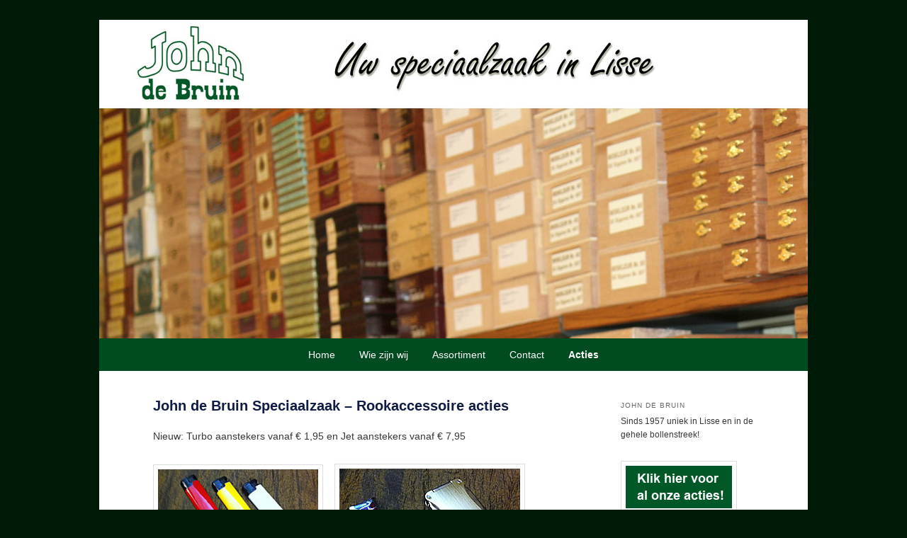

--- FILE ---
content_type: text/html; charset=UTF-8
request_url: https://johndebruin.nl/rookwaren-acties/
body_size: 7849
content:
<!DOCTYPE html>
<!--[if IE 6]>
<html id="ie6" lang="nl-NL">
<![endif]-->
<!--[if IE 7]>
<html id="ie7" lang="nl-NL">
<![endif]-->
<!--[if IE 8]>
<html id="ie8" lang="nl-NL">
<![endif]-->
<!--[if !(IE 6) & !(IE 7) & !(IE 8)]><!-->
<html lang="nl-NL">
<!--<![endif]-->
<head>
<meta charset="UTF-8" />
<meta name="viewport" content="width=device-width, initial-scale=1.0" />
<title>
Rookwaren acties - john de bruin speciaalzaak in lissejohn de bruin speciaalzaak in lisse	</title>
<link rel="profile" href="https://gmpg.org/xfn/11" />
<link rel="stylesheet" type="text/css" media="all" href="https://johndebruin.nl/johndebruin/wp-content/themes/child/style.css?ver=20250415" />
<link rel="pingback" href="https://johndebruin.nl/johndebruin/xmlrpc.php">
<!--[if lt IE 9]>
<script src="https://johndebruin.nl/johndebruin/wp-content/themes/twentyeleven/js/html5.js?ver=3.7.0" type="text/javascript"></script>
<![endif]-->
<meta name='robots' content='index, follow, max-image-preview:large, max-snippet:-1, max-video-preview:-1' />

	<!-- This site is optimized with the Yoast SEO plugin v26.8 - https://yoast.com/product/yoast-seo-wordpress/ -->
	<link rel="canonical" href="https://johndebruin.nl/rookwaren-acties/" />
	<meta property="og:locale" content="nl_NL" />
	<meta property="og:type" content="article" />
	<meta property="og:title" content="Rookwaren acties - john de bruin speciaalzaak in lisse" />
	<meta property="og:description" content="John de Bruin Speciaalzaak &#8211; Rookaccessoire acties Nieuw: Turbo aanstekers vanaf € 1,95 en Jet aanstekers vanaf € 7,95      Aanbieding: diverse sigarettendovers vanaf € 2,95 Nieuw: sigarettenpijpje, dertiger jaren design met kristal nu € 9,95. Originele ZIPPO wethered aansteker &hellip; Lees verder &rarr;" />
	<meta property="og:url" content="https://johndebruin.nl/rookwaren-acties/" />
	<meta property="og:site_name" content="john de bruin speciaalzaak in lisse" />
	<meta property="article:modified_time" content="2025-05-05T12:00:35+00:00" />
	<meta property="og:image" content="https://johndebruin.nl/johndebruin/wp-content/uploads/2015/04/aanbt4.jpg" />
	<meta property="og:image:width" content="255" />
	<meta property="og:image:height" content="205" />
	<meta property="og:image:type" content="image/jpeg" />
	<script type="application/ld+json" class="yoast-schema-graph">{"@context":"https://schema.org","@graph":[{"@type":"WebPage","@id":"https://johndebruin.nl/rookwaren-acties/","url":"https://johndebruin.nl/rookwaren-acties/","name":"Rookwaren acties - john de bruin speciaalzaak in lisse","isPartOf":{"@id":"https://johndebruin.nl/#website"},"primaryImageOfPage":{"@id":"https://johndebruin.nl/rookwaren-acties/#primaryimage"},"image":{"@id":"https://johndebruin.nl/rookwaren-acties/#primaryimage"},"thumbnailUrl":"https://johndebruin.nl/johndebruin/wp-content/uploads/2015/04/aanbt4.jpg","datePublished":"2015-04-09T12:50:43+00:00","dateModified":"2025-05-05T12:00:35+00:00","breadcrumb":{"@id":"https://johndebruin.nl/rookwaren-acties/#breadcrumb"},"inLanguage":"nl-NL","potentialAction":[{"@type":"ReadAction","target":["https://johndebruin.nl/rookwaren-acties/"]}]},{"@type":"ImageObject","inLanguage":"nl-NL","@id":"https://johndebruin.nl/rookwaren-acties/#primaryimage","url":"https://johndebruin.nl/johndebruin/wp-content/uploads/2015/04/aanbt4.jpg","contentUrl":"https://johndebruin.nl/johndebruin/wp-content/uploads/2015/04/aanbt4.jpg"},{"@type":"BreadcrumbList","@id":"https://johndebruin.nl/rookwaren-acties/#breadcrumb","itemListElement":[{"@type":"ListItem","position":1,"name":"Home","item":"https://johndebruin.nl/"},{"@type":"ListItem","position":2,"name":"Rookwaren acties"}]},{"@type":"WebSite","@id":"https://johndebruin.nl/#website","url":"https://johndebruin.nl/","name":"john de bruin speciaalzaak in lisse","description":"","potentialAction":[{"@type":"SearchAction","target":{"@type":"EntryPoint","urlTemplate":"https://johndebruin.nl/?s={search_term_string}"},"query-input":{"@type":"PropertyValueSpecification","valueRequired":true,"valueName":"search_term_string"}}],"inLanguage":"nl-NL"}]}</script>
	<!-- / Yoast SEO plugin. -->


<link rel="alternate" type="application/rss+xml" title="john de bruin speciaalzaak in lisse &raquo; feed" href="https://johndebruin.nl/feed/" />
<link rel="alternate" type="application/rss+xml" title="john de bruin speciaalzaak in lisse &raquo; reacties feed" href="https://johndebruin.nl/comments/feed/" />
<link rel="alternate" title="oEmbed (JSON)" type="application/json+oembed" href="https://johndebruin.nl/wp-json/oembed/1.0/embed?url=https%3A%2F%2Fjohndebruin.nl%2Frookwaren-acties%2F" />
<link rel="alternate" title="oEmbed (XML)" type="text/xml+oembed" href="https://johndebruin.nl/wp-json/oembed/1.0/embed?url=https%3A%2F%2Fjohndebruin.nl%2Frookwaren-acties%2F&#038;format=xml" />
<style id='wp-img-auto-sizes-contain-inline-css' type='text/css'>
img:is([sizes=auto i],[sizes^="auto," i]){contain-intrinsic-size:3000px 1500px}
/*# sourceURL=wp-img-auto-sizes-contain-inline-css */
</style>
<link rel='stylesheet' id='moztheme2011-css' href='https://johndebruin.nl/johndebruin/wp-content/plugins/twenty-eleven-theme-extensions/moztheme2011.css?ver=6.9' type='text/css' media='all' />
<style id='wp-emoji-styles-inline-css' type='text/css'>

	img.wp-smiley, img.emoji {
		display: inline !important;
		border: none !important;
		box-shadow: none !important;
		height: 1em !important;
		width: 1em !important;
		margin: 0 0.07em !important;
		vertical-align: -0.1em !important;
		background: none !important;
		padding: 0 !important;
	}
/*# sourceURL=wp-emoji-styles-inline-css */
</style>
<link rel='stylesheet' id='wp-block-library-css' href='https://johndebruin.nl/johndebruin/wp-includes/css/dist/block-library/style.min.css?ver=6.9' type='text/css' media='all' />
<style id='global-styles-inline-css' type='text/css'>
:root{--wp--preset--aspect-ratio--square: 1;--wp--preset--aspect-ratio--4-3: 4/3;--wp--preset--aspect-ratio--3-4: 3/4;--wp--preset--aspect-ratio--3-2: 3/2;--wp--preset--aspect-ratio--2-3: 2/3;--wp--preset--aspect-ratio--16-9: 16/9;--wp--preset--aspect-ratio--9-16: 9/16;--wp--preset--color--black: #000;--wp--preset--color--cyan-bluish-gray: #abb8c3;--wp--preset--color--white: #fff;--wp--preset--color--pale-pink: #f78da7;--wp--preset--color--vivid-red: #cf2e2e;--wp--preset--color--luminous-vivid-orange: #ff6900;--wp--preset--color--luminous-vivid-amber: #fcb900;--wp--preset--color--light-green-cyan: #7bdcb5;--wp--preset--color--vivid-green-cyan: #00d084;--wp--preset--color--pale-cyan-blue: #8ed1fc;--wp--preset--color--vivid-cyan-blue: #0693e3;--wp--preset--color--vivid-purple: #9b51e0;--wp--preset--color--blue: #1982d1;--wp--preset--color--dark-gray: #373737;--wp--preset--color--medium-gray: #666;--wp--preset--color--light-gray: #e2e2e2;--wp--preset--gradient--vivid-cyan-blue-to-vivid-purple: linear-gradient(135deg,rgb(6,147,227) 0%,rgb(155,81,224) 100%);--wp--preset--gradient--light-green-cyan-to-vivid-green-cyan: linear-gradient(135deg,rgb(122,220,180) 0%,rgb(0,208,130) 100%);--wp--preset--gradient--luminous-vivid-amber-to-luminous-vivid-orange: linear-gradient(135deg,rgb(252,185,0) 0%,rgb(255,105,0) 100%);--wp--preset--gradient--luminous-vivid-orange-to-vivid-red: linear-gradient(135deg,rgb(255,105,0) 0%,rgb(207,46,46) 100%);--wp--preset--gradient--very-light-gray-to-cyan-bluish-gray: linear-gradient(135deg,rgb(238,238,238) 0%,rgb(169,184,195) 100%);--wp--preset--gradient--cool-to-warm-spectrum: linear-gradient(135deg,rgb(74,234,220) 0%,rgb(151,120,209) 20%,rgb(207,42,186) 40%,rgb(238,44,130) 60%,rgb(251,105,98) 80%,rgb(254,248,76) 100%);--wp--preset--gradient--blush-light-purple: linear-gradient(135deg,rgb(255,206,236) 0%,rgb(152,150,240) 100%);--wp--preset--gradient--blush-bordeaux: linear-gradient(135deg,rgb(254,205,165) 0%,rgb(254,45,45) 50%,rgb(107,0,62) 100%);--wp--preset--gradient--luminous-dusk: linear-gradient(135deg,rgb(255,203,112) 0%,rgb(199,81,192) 50%,rgb(65,88,208) 100%);--wp--preset--gradient--pale-ocean: linear-gradient(135deg,rgb(255,245,203) 0%,rgb(182,227,212) 50%,rgb(51,167,181) 100%);--wp--preset--gradient--electric-grass: linear-gradient(135deg,rgb(202,248,128) 0%,rgb(113,206,126) 100%);--wp--preset--gradient--midnight: linear-gradient(135deg,rgb(2,3,129) 0%,rgb(40,116,252) 100%);--wp--preset--font-size--small: 13px;--wp--preset--font-size--medium: 20px;--wp--preset--font-size--large: 36px;--wp--preset--font-size--x-large: 42px;--wp--preset--spacing--20: 0.44rem;--wp--preset--spacing--30: 0.67rem;--wp--preset--spacing--40: 1rem;--wp--preset--spacing--50: 1.5rem;--wp--preset--spacing--60: 2.25rem;--wp--preset--spacing--70: 3.38rem;--wp--preset--spacing--80: 5.06rem;--wp--preset--shadow--natural: 6px 6px 9px rgba(0, 0, 0, 0.2);--wp--preset--shadow--deep: 12px 12px 50px rgba(0, 0, 0, 0.4);--wp--preset--shadow--sharp: 6px 6px 0px rgba(0, 0, 0, 0.2);--wp--preset--shadow--outlined: 6px 6px 0px -3px rgb(255, 255, 255), 6px 6px rgb(0, 0, 0);--wp--preset--shadow--crisp: 6px 6px 0px rgb(0, 0, 0);}:where(.is-layout-flex){gap: 0.5em;}:where(.is-layout-grid){gap: 0.5em;}body .is-layout-flex{display: flex;}.is-layout-flex{flex-wrap: wrap;align-items: center;}.is-layout-flex > :is(*, div){margin: 0;}body .is-layout-grid{display: grid;}.is-layout-grid > :is(*, div){margin: 0;}:where(.wp-block-columns.is-layout-flex){gap: 2em;}:where(.wp-block-columns.is-layout-grid){gap: 2em;}:where(.wp-block-post-template.is-layout-flex){gap: 1.25em;}:where(.wp-block-post-template.is-layout-grid){gap: 1.25em;}.has-black-color{color: var(--wp--preset--color--black) !important;}.has-cyan-bluish-gray-color{color: var(--wp--preset--color--cyan-bluish-gray) !important;}.has-white-color{color: var(--wp--preset--color--white) !important;}.has-pale-pink-color{color: var(--wp--preset--color--pale-pink) !important;}.has-vivid-red-color{color: var(--wp--preset--color--vivid-red) !important;}.has-luminous-vivid-orange-color{color: var(--wp--preset--color--luminous-vivid-orange) !important;}.has-luminous-vivid-amber-color{color: var(--wp--preset--color--luminous-vivid-amber) !important;}.has-light-green-cyan-color{color: var(--wp--preset--color--light-green-cyan) !important;}.has-vivid-green-cyan-color{color: var(--wp--preset--color--vivid-green-cyan) !important;}.has-pale-cyan-blue-color{color: var(--wp--preset--color--pale-cyan-blue) !important;}.has-vivid-cyan-blue-color{color: var(--wp--preset--color--vivid-cyan-blue) !important;}.has-vivid-purple-color{color: var(--wp--preset--color--vivid-purple) !important;}.has-black-background-color{background-color: var(--wp--preset--color--black) !important;}.has-cyan-bluish-gray-background-color{background-color: var(--wp--preset--color--cyan-bluish-gray) !important;}.has-white-background-color{background-color: var(--wp--preset--color--white) !important;}.has-pale-pink-background-color{background-color: var(--wp--preset--color--pale-pink) !important;}.has-vivid-red-background-color{background-color: var(--wp--preset--color--vivid-red) !important;}.has-luminous-vivid-orange-background-color{background-color: var(--wp--preset--color--luminous-vivid-orange) !important;}.has-luminous-vivid-amber-background-color{background-color: var(--wp--preset--color--luminous-vivid-amber) !important;}.has-light-green-cyan-background-color{background-color: var(--wp--preset--color--light-green-cyan) !important;}.has-vivid-green-cyan-background-color{background-color: var(--wp--preset--color--vivid-green-cyan) !important;}.has-pale-cyan-blue-background-color{background-color: var(--wp--preset--color--pale-cyan-blue) !important;}.has-vivid-cyan-blue-background-color{background-color: var(--wp--preset--color--vivid-cyan-blue) !important;}.has-vivid-purple-background-color{background-color: var(--wp--preset--color--vivid-purple) !important;}.has-black-border-color{border-color: var(--wp--preset--color--black) !important;}.has-cyan-bluish-gray-border-color{border-color: var(--wp--preset--color--cyan-bluish-gray) !important;}.has-white-border-color{border-color: var(--wp--preset--color--white) !important;}.has-pale-pink-border-color{border-color: var(--wp--preset--color--pale-pink) !important;}.has-vivid-red-border-color{border-color: var(--wp--preset--color--vivid-red) !important;}.has-luminous-vivid-orange-border-color{border-color: var(--wp--preset--color--luminous-vivid-orange) !important;}.has-luminous-vivid-amber-border-color{border-color: var(--wp--preset--color--luminous-vivid-amber) !important;}.has-light-green-cyan-border-color{border-color: var(--wp--preset--color--light-green-cyan) !important;}.has-vivid-green-cyan-border-color{border-color: var(--wp--preset--color--vivid-green-cyan) !important;}.has-pale-cyan-blue-border-color{border-color: var(--wp--preset--color--pale-cyan-blue) !important;}.has-vivid-cyan-blue-border-color{border-color: var(--wp--preset--color--vivid-cyan-blue) !important;}.has-vivid-purple-border-color{border-color: var(--wp--preset--color--vivid-purple) !important;}.has-vivid-cyan-blue-to-vivid-purple-gradient-background{background: var(--wp--preset--gradient--vivid-cyan-blue-to-vivid-purple) !important;}.has-light-green-cyan-to-vivid-green-cyan-gradient-background{background: var(--wp--preset--gradient--light-green-cyan-to-vivid-green-cyan) !important;}.has-luminous-vivid-amber-to-luminous-vivid-orange-gradient-background{background: var(--wp--preset--gradient--luminous-vivid-amber-to-luminous-vivid-orange) !important;}.has-luminous-vivid-orange-to-vivid-red-gradient-background{background: var(--wp--preset--gradient--luminous-vivid-orange-to-vivid-red) !important;}.has-very-light-gray-to-cyan-bluish-gray-gradient-background{background: var(--wp--preset--gradient--very-light-gray-to-cyan-bluish-gray) !important;}.has-cool-to-warm-spectrum-gradient-background{background: var(--wp--preset--gradient--cool-to-warm-spectrum) !important;}.has-blush-light-purple-gradient-background{background: var(--wp--preset--gradient--blush-light-purple) !important;}.has-blush-bordeaux-gradient-background{background: var(--wp--preset--gradient--blush-bordeaux) !important;}.has-luminous-dusk-gradient-background{background: var(--wp--preset--gradient--luminous-dusk) !important;}.has-pale-ocean-gradient-background{background: var(--wp--preset--gradient--pale-ocean) !important;}.has-electric-grass-gradient-background{background: var(--wp--preset--gradient--electric-grass) !important;}.has-midnight-gradient-background{background: var(--wp--preset--gradient--midnight) !important;}.has-small-font-size{font-size: var(--wp--preset--font-size--small) !important;}.has-medium-font-size{font-size: var(--wp--preset--font-size--medium) !important;}.has-large-font-size{font-size: var(--wp--preset--font-size--large) !important;}.has-x-large-font-size{font-size: var(--wp--preset--font-size--x-large) !important;}
/*# sourceURL=global-styles-inline-css */
</style>

<style id='classic-theme-styles-inline-css' type='text/css'>
/*! This file is auto-generated */
.wp-block-button__link{color:#fff;background-color:#32373c;border-radius:9999px;box-shadow:none;text-decoration:none;padding:calc(.667em + 2px) calc(1.333em + 2px);font-size:1.125em}.wp-block-file__button{background:#32373c;color:#fff;text-decoration:none}
/*# sourceURL=/wp-includes/css/classic-themes.min.css */
</style>
<link rel='stylesheet' id='twentyeleven-block-style-css' href='https://johndebruin.nl/johndebruin/wp-content/themes/twentyeleven/blocks.css?ver=20240703' type='text/css' media='all' />
<link rel='stylesheet' id='slb_core-css' href='https://johndebruin.nl/johndebruin/wp-content/plugins/simple-lightbox/client/css/app.css?ver=2.9.4' type='text/css' media='all' />
<script type="text/javascript" src="https://johndebruin.nl/johndebruin/wp-includes/js/jquery/jquery.min.js?ver=3.7.1" id="jquery-core-js"></script>
<script type="text/javascript" src="https://johndebruin.nl/johndebruin/wp-includes/js/jquery/jquery-migrate.min.js?ver=3.4.1" id="jquery-migrate-js"></script>
<script type="text/javascript" id="black-studio-touch-dropdown-menu-js-extra">
/* <![CDATA[ */
var black_studio_touch_dropdown_menu_params = {"selector":"li:has(ul) \u003E a","selector_leaf":"li li li:not(:has(ul)) \u003E a","force_ios5":""};
//# sourceURL=black-studio-touch-dropdown-menu-js-extra
/* ]]> */
</script>
<script type="text/javascript" src="https://johndebruin.nl/johndebruin/wp-content/plugins/black-studio-touch-dropdown-menu/js/black-studio-touch-dropdown-menu.min.js?ver=1.0.2" id="black-studio-touch-dropdown-menu-js"></script>
<link rel="https://api.w.org/" href="https://johndebruin.nl/wp-json/" /><link rel="alternate" title="JSON" type="application/json" href="https://johndebruin.nl/wp-json/wp/v2/pages/225" /><link rel="EditURI" type="application/rsd+xml" title="RSD" href="https://johndebruin.nl/johndebruin/xmlrpc.php?rsd" />
<meta name="generator" content="WordPress 6.9" />
<link rel='shortlink' href='https://johndebruin.nl/?p=225' />
<style type="text/css">body{color:#373737}
.entry-title, .entry-title a{color:#222222}
.entry-meta{color:#666666}
#page{background-color:#fff}
body{background-color:#e2e2e2}
.widget_calendar #wp-calendar tfoot td, .widget_calendar #wp-calendar th, .entry-header .comments-link a, .entry-meta .edit-link a, .commentlist .edit-link a, pre{background-color:#f1f1f1}
#site-title a{color:#111}
#site-description{color:#7a7a7a}
#branding{background-color:#fff}
#access, #access ul ul a{background:#004b20}
#access li:hover > a, #access a:focus, #access ul ul *:hover > a{background:#111}
#access ul ul a{border-bottom-color:#111}
#access a, #access li:hover > a, #access a:focus, #access ul ul a, #access ul ul *:hover > a{color:#fff}
/* Search Form */
 #branding #searchform {
 display: none;
 }</style>	<style>
		/* Link color */
		a,
		#site-title a:focus,
		#site-title a:hover,
		#site-title a:active,
		.entry-title a:hover,
		.entry-title a:focus,
		.entry-title a:active,
		.widget_twentyeleven_ephemera .comments-link a:hover,
		section.recent-posts .other-recent-posts a[rel="bookmark"]:hover,
		section.recent-posts .other-recent-posts .comments-link a:hover,
		.format-image footer.entry-meta a:hover,
		#site-generator a:hover {
			color: #005826;
		}
		section.recent-posts .other-recent-posts .comments-link a:hover {
			border-color: #005826;
		}
		article.feature-image.small .entry-summary p a:hover,
		.entry-header .comments-link a:hover,
		.entry-header .comments-link a:focus,
		.entry-header .comments-link a:active,
		.feature-slider a.active {
			background-color: #005826;
		}
	</style>
			<style type="text/css" id="twentyeleven-header-css">
				#site-title,
		#site-description {
			position: absolute;
			clip-path: inset(50%);
		}
				</style>
		<style type="text/css" id="custom-background-css">
body.custom-background { background-color: #001a08; }
</style>
	</head>

<body data-rsssl=1 class="wp-singular page-template page-template-sidebar-page page-template-sidebar-page-php page page-id-225 custom-background wp-embed-responsive wp-theme-twentyeleven wp-child-theme-child metaslider-plugin single-author two-column right-sidebar">
<div class="skip-link"><a class="assistive-text" href="#content">Spring naar de primaire inhoud</a></div><div id="page" class="hfeed">
	<header id="branding">
			<hgroup>
							<h1 id="site-title"><span><a href="https://johndebruin.nl/" rel="home" >john de bruin speciaalzaak in lisse</a></span></h1>
				<h2 id="site-description"></h2>
			</hgroup>

						<a href="https://johndebruin.nl/" rel="home" >
				<img src="https://johndebruin.nl/johndebruin/wp-content/uploads/2015/04/hdr7.jpg" width="1000" height="450" alt="john de bruin speciaalzaak in lisse" srcset="https://johndebruin.nl/johndebruin/wp-content/uploads/2015/04/hdr7.jpg 1000w, https://johndebruin.nl/johndebruin/wp-content/uploads/2015/04/hdr7-300x135.jpg 300w, https://johndebruin.nl/johndebruin/wp-content/uploads/2015/04/hdr7-500x225.jpg 500w" sizes="(max-width: 1000px) 100vw, 1000px" decoding="async" fetchpriority="high" />			</a>
			
						<div class="only-search with-image">
					<form method="get" id="searchform" action="https://johndebruin.nl/">
		<label for="s" class="assistive-text">Zoeken</label>
		<input type="text" class="field" name="s" id="s" placeholder="Zoeken" />
		<input type="submit" class="submit" name="submit" id="searchsubmit" value="Zoeken" />
	</form>
			</div>
				
			<nav id="access">
				<h3 class="assistive-text">Hoofdmenu</h3>
				<div class="menu-menu-1-container"><ul id="menu-menu-1" class="menu"><li id="menu-item-10" class="menu-item menu-item-type-post_type menu-item-object-page menu-item-home menu-item-10"><a href="https://johndebruin.nl/">Home</a></li>
<li id="menu-item-13" class="menu-item menu-item-type-post_type menu-item-object-page menu-item-13"><a href="https://johndebruin.nl/wie-zijn-wij/">Wie zijn wij</a></li>
<li id="menu-item-18" class="menu-item menu-item-type-post_type menu-item-object-page menu-item-has-children menu-item-18"><a href="https://johndebruin.nl/assortiment/">Assortiment</a>
<ul class="sub-menu">
	<li id="menu-item-21" class="menu-item menu-item-type-post_type menu-item-object-page menu-item-21"><a href="https://johndebruin.nl/roken-en-tabak/">Roken en tabak</a></li>
	<li id="menu-item-27" class="menu-item menu-item-type-post_type menu-item-object-page menu-item-27"><a href="https://johndebruin.nl/hengelsport/">Hengelsport</a></li>
	<li id="menu-item-30" class="menu-item menu-item-type-post_type menu-item-object-page menu-item-30"><a href="https://johndebruin.nl/kansspelen/">Kansspelen</a></li>
	<li id="menu-item-33" class="menu-item menu-item-type-post_type menu-item-object-page menu-item-33"><a href="https://johndebruin.nl/serviceartikelen/">Service artikelen</a></li>
	<li id="menu-item-36" class="menu-item menu-item-type-post_type menu-item-object-page menu-item-36"><a href="https://johndebruin.nl/cadeau-en-overige-artikelen/">Cadeau en overige artikelen</a></li>
	<li id="menu-item-305" class="menu-item menu-item-type-post_type menu-item-object-page menu-item-305"><a href="https://johndebruin.nl/kleding-en-schoeisel/">Kleding en schoeisel</a></li>
	<li id="menu-item-359" class="menu-item menu-item-type-post_type menu-item-object-page menu-item-359"><a href="https://johndebruin.nl/opruimartikelen/">opruimartikelen</a></li>
</ul>
</li>
<li id="menu-item-39" class="menu-item menu-item-type-post_type menu-item-object-page menu-item-39"><a href="https://johndebruin.nl/contact/">Contact</a></li>
<li id="menu-item-78" class="menu-item menu-item-type-post_type menu-item-object-page current-menu-ancestor current-menu-parent current_page_parent current_page_ancestor menu-item-has-children menu-item-78"><a href="https://johndebruin.nl/aanbiedingen/">Acties</a>
<ul class="sub-menu">
	<li id="menu-item-226" class="menu-item menu-item-type-post_type menu-item-object-page current-menu-item page_item page-item-225 current_page_item menu-item-226"><a href="https://johndebruin.nl/rookwaren-acties/" aria-current="page">Rookwaren acties</a></li>
	<li id="menu-item-187" class="menu-item menu-item-type-post_type menu-item-object-page menu-item-187"><a href="https://johndebruin.nl/hengelsport-acties/">Hengelsport acties</a></li>
	<li id="menu-item-79" class="menu-item menu-item-type-post_type menu-item-object-page menu-item-79"><a href="https://johndebruin.nl/spaarzegelactie/">Kansspelen acties</a></li>
	<li id="menu-item-202" class="menu-item menu-item-type-post_type menu-item-object-page menu-item-202"><a href="https://johndebruin.nl/service-artikelen-acties/">Service artikelen acties</a></li>
	<li id="menu-item-210" class="menu-item menu-item-type-post_type menu-item-object-page menu-item-210"><a href="https://johndebruin.nl/cadeau-artikelen-acties/">Cadeau artikelen acties</a></li>
	<li id="menu-item-296" class="menu-item menu-item-type-post_type menu-item-object-page menu-item-296"><a href="https://johndebruin.nl/spaarzegelactie-2/">Spaarzegelactie</a></li>
</ul>
</li>
</ul></div>			</nav><!-- #access -->
	</header><!-- #branding -->


	<div id="main">

		<div id="primary">
			<div id="content" role="main">

				
					
<article id="post-225" class="post-225 page type-page status-publish hentry">
	<header class="entry-header">
		<h1 class="entry-title">Rookwaren acties</h1>
	</header><!-- .entry-header -->

	<div class="entry-content">
		<h2>John de Bruin Speciaalzaak &#8211; Rookaccessoire acties</h2>
<p>Nieuw: Turbo aanstekers vanaf € 1,95 en Jet aanstekers vanaf € 7,95</p>
<p><img decoding="async" class="alignnone wp-image-148" src="https://johndebruin.nl/johndebruin/wp-content/uploads/2015/04/aanbt4.jpg" alt="aanbt4" width="226" height="182" />    <img decoding="async" class="alignnone wp-image-149 size-full" src="https://johndebruin.nl/johndebruin/wp-content/uploads/2015/04/aanbt5.jpg" alt="aanbt5" width="255" height="182" /></p>
<p>Aanbieding: diverse sigarettendovers vanaf € 2,95</p>
<p><img loading="lazy" decoding="async" class="alignnone wp-image-147 size-full" src="https://johndebruin.nl/johndebruin/wp-content/uploads/2015/04/aanbt3.jpg" alt="aanbt3" width="255" height="169" /></p>
<p>Nieuw: sigarettenpijpje, dertiger jaren design met kristal nu € 9,95.</p>
<p><img loading="lazy" decoding="async" class="alignnone wp-image-146 size-full" src="https://johndebruin.nl/johndebruin/wp-content/uploads/2015/04/aanbt2.jpg" alt="aanbt2" width="255" height="169" /></p>
<p>Originele ZIPPO wethered aansteker met levenslange garantie! voor € 29,95</p>
<p><img loading="lazy" decoding="async" class="alignnone wp-image-145 size-full" src="https://johndebruin.nl/johndebruin/wp-content/uploads/2015/04/aanbt1.jpg" alt="aanbt1" width="250" height="188" /></p>
			</div><!-- .entry-content -->
	<footer class="entry-meta">
			</footer><!-- .entry-meta -->
</article><!-- #post-225 -->

						<div id="comments">
	
	
	
	
</div><!-- #comments -->

				
			</div><!-- #content -->
		</div><!-- #primary -->

		<div id="secondary" class="widget-area" role="complementary">
			<aside id="text-2" class="widget widget_text">			<div class="textwidget"></div>
		</aside><aside id="text-3" class="widget widget_text"><h3 class="widget-title">john de bruin</h3>			<div class="textwidget">Sinds 1957 uniek in Lisse en in de gehele bollenstreek!</div>
		</aside><aside id="text-4" class="widget widget_text">			<div class="textwidget"><a title="Acties" href="https://johndebruin.nl/johndebruin/?page_id=75"><img class="alignnone size-full wp-image-81" src="https://johndebruin.nl/johndebruin/wp-content/uploads/2015/04/onzeacties.jpg" alt="onzeacties" width="150" height="60" /></a></div>
		</aside><aside id="text-6" class="widget widget_text"><h3 class="widget-title">onze spaarzegelactie</h3>			<div class="textwidget"><a title="Spaarzegelactie" href="https://johndebruin.nl/johndebruin/spaarzegelactie-2/"><img class="alignnone wp-image-287 size-full" src="https://johndebruin.nl/johndebruin/wp-content/uploads/2015/04/spaaractie.jpg" alt="" width="100" height="146" /></a></div>
		</aside><aside id="pages-2" class="widget widget_pages"><h3 class="widget-title">ons assortiment</h3>
			<ul>
				<li class="page_item page-item-35"><a href="https://johndebruin.nl/cadeau-en-overige-artikelen/">Cadeau en overige artikelen</a></li>
<li class="page_item page-item-26"><a href="https://johndebruin.nl/hengelsport/">Hengelsport</a></li>
<li class="page_item page-item-29"><a href="https://johndebruin.nl/kansspelen/">Kansspelen</a></li>
<li class="page_item page-item-23"><a href="https://johndebruin.nl/kleding-en-schoeisel/">Kleding en schoeisel</a></li>
<li class="page_item page-item-358"><a href="https://johndebruin.nl/opruimartikelen/">opruimartikelen</a></li>
<li class="page_item page-item-20"><a href="https://johndebruin.nl/roken-en-tabak/">Roken en tabak</a></li>
<li class="page_item page-item-32"><a href="https://johndebruin.nl/serviceartikelen/">Service artikelen</a></li>
			</ul>

			</aside><aside id="text-5" class="widget widget_text">			<div class="textwidget"><a href="http://www.dorpshartlisse.nl" target="_blank"><img class="alignnone wp-image-271 size-full" src="https://johndebruin.nl/johndebruin/wp-content/uploads/2015/04/dorpshartlisse.jpg" alt="john de bruin speciaalzaak in lisse in de bollenstreek" width="150" height="86" /></a></div>
		</aside>		</div><!-- #secondary .widget-area -->

	</div><!-- #main -->

	<footer id="colophon" role="contentinfo">

			

			<div id="site-generator">
				
                <p>John de Bruin | Telefoon: 0252 - 413833</p>
                
			</div>
	</footer><!-- #colophon -->
</div><!-- #page -->

<script type="speculationrules">
{"prefetch":[{"source":"document","where":{"and":[{"href_matches":"/*"},{"not":{"href_matches":["/johndebruin/wp-*.php","/johndebruin/wp-admin/*","/johndebruin/wp-content/uploads/*","/johndebruin/wp-content/*","/johndebruin/wp-content/plugins/*","/johndebruin/wp-content/themes/child/*","/johndebruin/wp-content/themes/twentyeleven/*","/*\\?(.+)"]}},{"not":{"selector_matches":"a[rel~=\"nofollow\"]"}},{"not":{"selector_matches":".no-prefetch, .no-prefetch a"}}]},"eagerness":"conservative"}]}
</script>
<script id="wp-emoji-settings" type="application/json">
{"baseUrl":"https://s.w.org/images/core/emoji/17.0.2/72x72/","ext":".png","svgUrl":"https://s.w.org/images/core/emoji/17.0.2/svg/","svgExt":".svg","source":{"concatemoji":"https://johndebruin.nl/johndebruin/wp-includes/js/wp-emoji-release.min.js?ver=6.9"}}
</script>
<script type="module">
/* <![CDATA[ */
/*! This file is auto-generated */
const a=JSON.parse(document.getElementById("wp-emoji-settings").textContent),o=(window._wpemojiSettings=a,"wpEmojiSettingsSupports"),s=["flag","emoji"];function i(e){try{var t={supportTests:e,timestamp:(new Date).valueOf()};sessionStorage.setItem(o,JSON.stringify(t))}catch(e){}}function c(e,t,n){e.clearRect(0,0,e.canvas.width,e.canvas.height),e.fillText(t,0,0);t=new Uint32Array(e.getImageData(0,0,e.canvas.width,e.canvas.height).data);e.clearRect(0,0,e.canvas.width,e.canvas.height),e.fillText(n,0,0);const a=new Uint32Array(e.getImageData(0,0,e.canvas.width,e.canvas.height).data);return t.every((e,t)=>e===a[t])}function p(e,t){e.clearRect(0,0,e.canvas.width,e.canvas.height),e.fillText(t,0,0);var n=e.getImageData(16,16,1,1);for(let e=0;e<n.data.length;e++)if(0!==n.data[e])return!1;return!0}function u(e,t,n,a){switch(t){case"flag":return n(e,"\ud83c\udff3\ufe0f\u200d\u26a7\ufe0f","\ud83c\udff3\ufe0f\u200b\u26a7\ufe0f")?!1:!n(e,"\ud83c\udde8\ud83c\uddf6","\ud83c\udde8\u200b\ud83c\uddf6")&&!n(e,"\ud83c\udff4\udb40\udc67\udb40\udc62\udb40\udc65\udb40\udc6e\udb40\udc67\udb40\udc7f","\ud83c\udff4\u200b\udb40\udc67\u200b\udb40\udc62\u200b\udb40\udc65\u200b\udb40\udc6e\u200b\udb40\udc67\u200b\udb40\udc7f");case"emoji":return!a(e,"\ud83e\u1fac8")}return!1}function f(e,t,n,a){let r;const o=(r="undefined"!=typeof WorkerGlobalScope&&self instanceof WorkerGlobalScope?new OffscreenCanvas(300,150):document.createElement("canvas")).getContext("2d",{willReadFrequently:!0}),s=(o.textBaseline="top",o.font="600 32px Arial",{});return e.forEach(e=>{s[e]=t(o,e,n,a)}),s}function r(e){var t=document.createElement("script");t.src=e,t.defer=!0,document.head.appendChild(t)}a.supports={everything:!0,everythingExceptFlag:!0},new Promise(t=>{let n=function(){try{var e=JSON.parse(sessionStorage.getItem(o));if("object"==typeof e&&"number"==typeof e.timestamp&&(new Date).valueOf()<e.timestamp+604800&&"object"==typeof e.supportTests)return e.supportTests}catch(e){}return null}();if(!n){if("undefined"!=typeof Worker&&"undefined"!=typeof OffscreenCanvas&&"undefined"!=typeof URL&&URL.createObjectURL&&"undefined"!=typeof Blob)try{var e="postMessage("+f.toString()+"("+[JSON.stringify(s),u.toString(),c.toString(),p.toString()].join(",")+"));",a=new Blob([e],{type:"text/javascript"});const r=new Worker(URL.createObjectURL(a),{name:"wpTestEmojiSupports"});return void(r.onmessage=e=>{i(n=e.data),r.terminate(),t(n)})}catch(e){}i(n=f(s,u,c,p))}t(n)}).then(e=>{for(const n in e)a.supports[n]=e[n],a.supports.everything=a.supports.everything&&a.supports[n],"flag"!==n&&(a.supports.everythingExceptFlag=a.supports.everythingExceptFlag&&a.supports[n]);var t;a.supports.everythingExceptFlag=a.supports.everythingExceptFlag&&!a.supports.flag,a.supports.everything||((t=a.source||{}).concatemoji?r(t.concatemoji):t.wpemoji&&t.twemoji&&(r(t.twemoji),r(t.wpemoji)))});
//# sourceURL=https://johndebruin.nl/johndebruin/wp-includes/js/wp-emoji-loader.min.js
/* ]]> */
</script>
<script type="text/javascript" id="slb_context">/* <![CDATA[ */if ( !!window.jQuery ) {(function($){$(document).ready(function(){if ( !!window.SLB ) { {$.extend(SLB, {"context":["public","user_guest"]});} }})})(jQuery);}/* ]]> */</script>

</body>
</html>